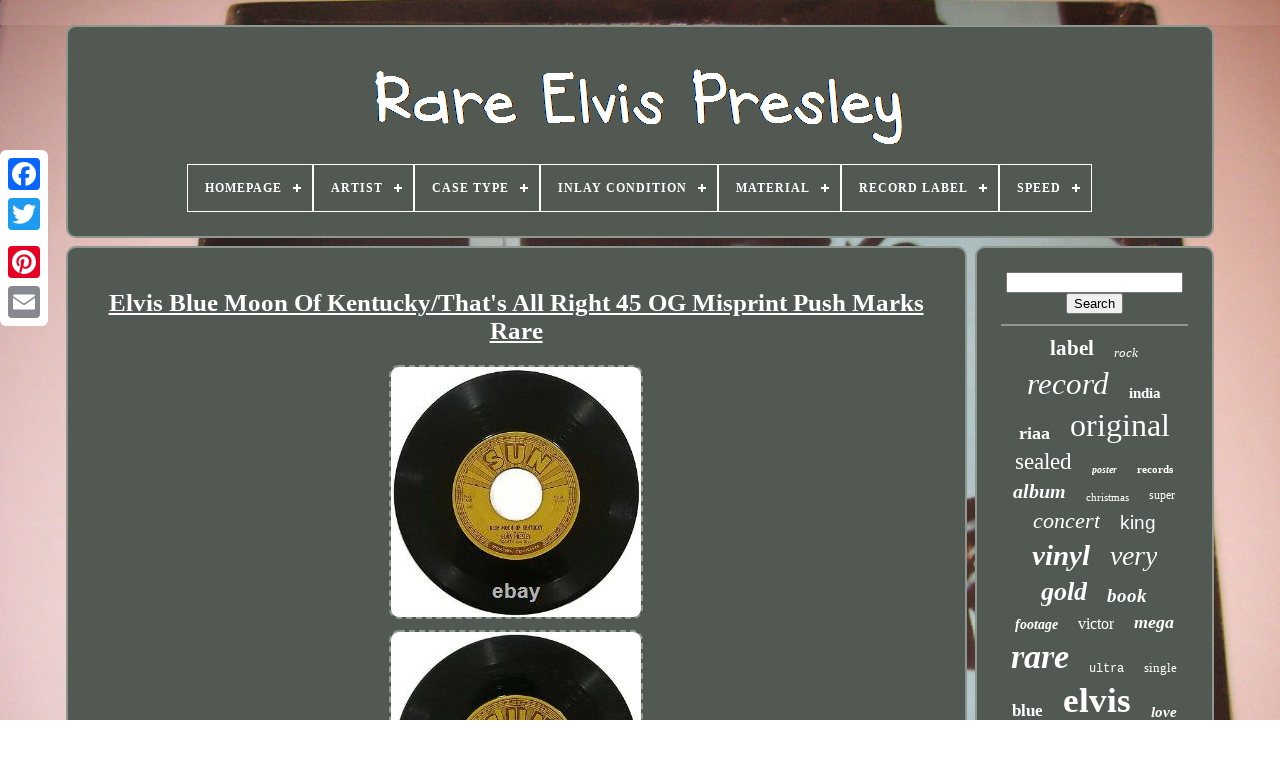

--- FILE ---
content_type: text/html
request_url: https://mediumrareelvispresley.com/elvis_blue_moon_of_kentucky_that_s_all_right_45_og_misprint_push_marks_rare.html
body_size: 5678
content:
<!DOCTYPE HTML> 
 
 
	<HTML>

  
	 
<!--\\\\\\\\\\\\\\\\\\\\\\\\\\\\\\\\\\\\\\\\\\\\\\\\\\\\\\\\\\\\\\\\\\\\\\\\\\\\\\\\\\\\\\\\\\\\\\\\\\\\\\\\\\\\\\\\\\\\\\\\\\\\\\-->
<HEAD>	 	 

		
   <TITLE> 	Elvis Blue Moon Of Kentucky/that's All Right 45 Og Misprint Push Marks Rare </TITLE> 
	
	 <META	CONTENT="text/html; charset=UTF-8"  HTTP-EQUIV="content-type"> 
		
	<META   CONTENT="width=device-width, initial-scale=1" NAME="viewport">  
	
	   <LINK  HREF="https://mediumrareelvispresley.com/xofu.css" REL="stylesheet" TYPE="text/css">

		 
	
	
 	<LINK HREF="https://mediumrareelvispresley.com/picowyh.css" REL="stylesheet" TYPE="text/css">  

	 	 
 
<SCRIPT  SRC="https://code.jquery.com/jquery-latest.min.js" TYPE="text/javascript">

  	
</SCRIPT> 
	
		<SCRIPT   ASYNC  TYPE="text/javascript" SRC="https://mediumrareelvispresley.com/lojipot.js">   


</SCRIPT>

	<SCRIPT	SRC="https://mediumrareelvispresley.com/hazalagiqu.js" TYPE="text/javascript"> 	 		</SCRIPT>
 			
	  <SCRIPT  TYPE="text/javascript"   ASYNC   SRC="https://mediumrareelvispresley.com/xezymydicu.js">  

</SCRIPT>	

	


	
<!--\\\\\\\\\\\\\\\\\\\\\\\\\\\\\\\\\\\\\\\\\\\\\\\\\\\\\\\\\\\\\\\\\\\\\\\\\\\\\\\\\\\\\\\\\\\\\\\\\\\\\\\\\\\\\\\\\\\\\\\\\\\\\\-->
<SCRIPT  TYPE="text/javascript"	SRC="https://mediumrareelvispresley.com/dasenyvezu.js"  ASYNC>   

</SCRIPT>	
	
	 
  
<!--\\\\\\\\\\\\\\\\\\\\\\\\\\\\\\\\\\\\\\\\\\\\\\\\\\\\\\\\\\\\\\\\\\\\\\\\\\\\\\\\\\\\\\\\\\\\\\\\\\\\\\\\\\\\\\\\\\\\\\\\\\\\\\-->
<SCRIPT   TYPE="text/javascript">   	var a2a_config = a2a_config || {};a2a_config.no_3p = 1;	  </SCRIPT>	
 

		

<!--\\\\\\\\\\\\\\\\\\\\\\\\\\\\\\\\\\\\\\\\\\\\\\\\\\\\\\\\\\\\\\\\\\\\\\\\\\\\\\\\\\\\\\\\\\\\\\\\\\\\\\\\\\\\\\\\\\\\\\\\\\\\\\

         SCRIPT

\\\\\\\\\\\\\\\\\\\\\\\\\\\\\\\\\\\\\\\\\\\\\\\\\\\\\\\\\\\\\\\\\\\\\\\\\\\\\\\\\\\\\\\\\\\\\\\\\\\\\\\\\\\\\\\\\\\\\\\\\\\\\\-->
<SCRIPT TYPE="text/javascript"  ASYNC SRC="//static.addtoany.com/menu/page.js"> 	
 </SCRIPT>


	 
<SCRIPT TYPE="text/javascript" SRC="//static.addtoany.com/menu/page.js"   ASYNC> 
  </SCRIPT>


		 
  <SCRIPT   ASYNC TYPE="text/javascript" SRC="//static.addtoany.com/menu/page.js">

 </SCRIPT> 

   	
</HEAD>
   
	
  	

  <BODY DATA-ID="114758979874"> 	
 	



	    <DIV STYLE="left:0px; top:150px;" CLASS="a2a_kit a2a_kit_size_32 a2a_floating_style a2a_vertical_style">
   
		 	 	 <A  CLASS="a2a_button_facebook">		 
 </A>
 
  		
		 
 

<A CLASS="a2a_button_twitter">
	</A>	 		
		  <A CLASS="a2a_button_google_plus">  
 </A>  
	 	
		

<A CLASS="a2a_button_pinterest"> 
 
 </A> 
  

		
	<A   CLASS="a2a_button_email"> </A>

 
 


	
		</DIV>


	 	<DIV  ID="dowykepov">	
  	 
		



<!--\\\\\\\\\\\\\\\\\\\\\\\\\\\\\\\\\\\\\\\\\\\\\\\\\\\\\\\\\\\\\\\\\\\\\\\\\\\\\\\\\\\\\\\\\\\\\\\\\\\\\\\\\\\\\\\\\\\\\\\\\\\\\\-->
<DIV ID="xahyrumuv">  	 	   
			 
   <A  HREF="https://mediumrareelvispresley.com/">   
<IMG   SRC="https://mediumrareelvispresley.com/rare_elvis_presley.gif" ALT="Rare Elvis Presley"> 	 </A>		


			
<div id='kutukopute' class='align-center'>
<ul>
<li class='has-sub'><a href='https://mediumrareelvispresley.com/'><span>Homepage</span></a>
<ul>
	<li><a href='https://mediumrareelvispresley.com/latest_items_rare_elvis_presley.html'><span>Latest items</span></a></li>
	<li><a href='https://mediumrareelvispresley.com/most_viewed_items_rare_elvis_presley.html'><span>Most viewed items</span></a></li>
	<li><a href='https://mediumrareelvispresley.com/newest_videos_rare_elvis_presley.html'><span>Newest videos</span></a></li>
</ul>
</li>

<li class='has-sub'><a href='https://mediumrareelvispresley.com/artist/'><span>Artist</span></a>
<ul>
	<li><a href='https://mediumrareelvispresley.com/artist/briseno.html'><span>Briseno (2)</span></a></li>
	<li><a href='https://mediumrareelvispresley.com/artist/connie_francis.html'><span>Connie Francis (2)</span></a></li>
	<li><a href='https://mediumrareelvispresley.com/artist/dface.html'><span>Dface (2)</span></a></li>
	<li><a href='https://mediumrareelvispresley.com/artist/elvis.html'><span>Elvis (6)</span></a></li>
	<li><a href='https://mediumrareelvispresley.com/artist/elvis_presely.html'><span>Elvis Presely (2)</span></a></li>
	<li><a href='https://mediumrareelvispresley.com/artist/elvis_presley.html'><span>Elvis Presley (1678)</span></a></li>
	<li><a href='https://mediumrareelvispresley.com/artist/elvis_presley_etc.html'><span>Elvis Presley, Etc (2)</span></a></li>
	<li><a href='https://mediumrareelvispresley.com/artist/elvis_presley_him.html'><span>Elvis Presley, Him (2)</span></a></li>
	<li><a href='https://mediumrareelvispresley.com/artist/elvis_presley.html'><span>Elvis Presley. (4)</span></a></li>
	<li><a href='https://mediumrareelvispresley.com/artist/etc.html'><span>Etc (98)</span></a></li>
	<li><a href='https://mediumrareelvispresley.com/artist/others_etc.html'><span>Others, Etc (7)</span></a></li>
	<li><a href='https://mediumrareelvispresley.com/artist/presley_elvis.html'><span>Presley, Elvis (9)</span></a></li>
	<li><a href='https://mediumrareelvispresley.com/artist/pure_evil.html'><span>Pure Evil (2)</span></a></li>
	<li><a href='https://mediumrareelvispresley.com/artist/reed_harper.html'><span>Reed Harper (4)</span></a></li>
	<li><a href='https://mediumrareelvispresley.com/artist/ringo_starr.html'><span>Ringo Starr (4)</span></a></li>
	<li><a href='https://mediumrareelvispresley.com/artist/various.html'><span>Various (6)</span></a></li>
	<li><a href='https://mediumrareelvispresley.com/latest_items_rare_elvis_presley.html'>... (3355)</a></li>
</ul>
</li>

<li class='has-sub'><a href='https://mediumrareelvispresley.com/case_type/'><span>Case Type</span></a>
<ul>
	<li><a href='https://mediumrareelvispresley.com/case_type/box.html'><span>Box (4)</span></a></li>
	<li><a href='https://mediumrareelvispresley.com/case_type/box_set.html'><span>Box Set (2)</span></a></li>
	<li><a href='https://mediumrareelvispresley.com/case_type/cardboard_box.html'><span>Cardboard Box (2)</span></a></li>
	<li><a href='https://mediumrareelvispresley.com/case_type/cardboard_sleeve.html'><span>Cardboard Sleeve (197)</span></a></li>
	<li><a href='https://mediumrareelvispresley.com/case_type/jewel_case_standard.html'><span>Jewel Case: Standard (19)</span></a></li>
	<li><a href='https://mediumrareelvispresley.com/case_type/mint.html'><span>Mint (4)</span></a></li>
	<li><a href='https://mediumrareelvispresley.com/case_type/new.html'><span>New (4)</span></a></li>
	<li><a href='https://mediumrareelvispresley.com/case_type/paper_sleeve.html'><span>Paper Sleeve (104)</span></a></li>
	<li><a href='https://mediumrareelvispresley.com/case_type/picture_sleeve.html'><span>Picture Sleeve (11)</span></a></li>
	<li><a href='https://mediumrareelvispresley.com/case_type/plastic_case.html'><span>Plastic Case (3)</span></a></li>
	<li><a href='https://mediumrareelvispresley.com/case_type/plastic_slipcover.html'><span>Plastic Slipcover (13)</span></a></li>
	<li><a href='https://mediumrareelvispresley.com/case_type/rare_sleeve.html'><span>Rare Sleeve (4)</span></a></li>
	<li><a href='https://mediumrareelvispresley.com/case_type/standard.html'><span>Standard (3)</span></a></li>
	<li><a href='https://mediumrareelvispresley.com/latest_items_rare_elvis_presley.html'>... (4815)</a></li>
</ul>
</li>

<li class='has-sub'><a href='https://mediumrareelvispresley.com/inlay_condition/'><span>Inlay Condition</span></a>
<ul>
	<li><a href='https://mediumrareelvispresley.com/inlay_condition/excellent_ex.html'><span>Excellent (ex) (52)</span></a></li>
	<li><a href='https://mediumrareelvispresley.com/inlay_condition/fair_f.html'><span>Fair (f) (2)</span></a></li>
	<li><a href='https://mediumrareelvispresley.com/inlay_condition/good_g.html'><span>Good (g) (9)</span></a></li>
	<li><a href='https://mediumrareelvispresley.com/inlay_condition/good_plus_g.html'><span>Good Plus (g+) (13)</span></a></li>
	<li><a href='https://mediumrareelvispresley.com/inlay_condition/mint_m.html'><span>Mint (m) (121)</span></a></li>
	<li><a href='https://mediumrareelvispresley.com/inlay_condition/near_mint_nm_or_m.html'><span>Near Mint (nm Or M-) (54)</span></a></li>
	<li><a href='https://mediumrareelvispresley.com/inlay_condition/very_good_vg.html'><span>Very Good (vg) (27)</span></a></li>
	<li><a href='https://mediumrareelvispresley.com/inlay_condition/very_good_plus_vg.html'><span>Very Good Plus (vg+) (35)</span></a></li>
	<li><a href='https://mediumrareelvispresley.com/inlay_condition/worn_w.html'><span>Worn (w) (4)</span></a></li>
	<li><a href='https://mediumrareelvispresley.com/latest_items_rare_elvis_presley.html'>... (4868)</a></li>
</ul>
</li>

<li class='has-sub'><a href='https://mediumrareelvispresley.com/material/'><span>Material</span></a>
<ul>
	<li><a href='https://mediumrareelvispresley.com/material/100_cotton.html'><span>100% Cotton (14)</span></a></li>
	<li><a href='https://mediumrareelvispresley.com/material/100_silk.html'><span>100% Silk (3)</span></a></li>
	<li><a href='https://mediumrareelvispresley.com/material/acetate.html'><span>Acetate (3)</span></a></li>
	<li><a href='https://mediumrareelvispresley.com/material/card_stock.html'><span>Card Stock (14)</span></a></li>
	<li><a href='https://mediumrareelvispresley.com/material/cardboard.html'><span>Cardboard (4)</span></a></li>
	<li><a href='https://mediumrareelvispresley.com/material/ceramic_porcelain.html'><span>Ceramic, Porcelain (3)</span></a></li>
	<li><a href='https://mediumrareelvispresley.com/material/cotton.html'><span>Cotton (11)</span></a></li>
	<li><a href='https://mediumrareelvispresley.com/material/cotton_blend.html'><span>Cotton Blend (3)</span></a></li>
	<li><a href='https://mediumrareelvispresley.com/material/diecast.html'><span>Diecast (6)</span></a></li>
	<li><a href='https://mediumrareelvispresley.com/material/leather.html'><span>Leather (4)</span></a></li>
	<li><a href='https://mediumrareelvispresley.com/material/metal.html'><span>Metal (4)</span></a></li>
	<li><a href='https://mediumrareelvispresley.com/material/paper.html'><span>Paper (3)</span></a></li>
	<li><a href='https://mediumrareelvispresley.com/material/plastic.html'><span>Plastic (9)</span></a></li>
	<li><a href='https://mediumrareelvispresley.com/material/polyester.html'><span>Polyester (4)</span></a></li>
	<li><a href='https://mediumrareelvispresley.com/material/porcelain.html'><span>Porcelain (7)</span></a></li>
	<li><a href='https://mediumrareelvispresley.com/material/pvc.html'><span>Pvc (5)</span></a></li>
	<li><a href='https://mediumrareelvispresley.com/material/rayon.html'><span>Rayon (3)</span></a></li>
	<li><a href='https://mediumrareelvispresley.com/material/resin.html'><span>Resin (3)</span></a></li>
	<li><a href='https://mediumrareelvispresley.com/material/shellac.html'><span>Shellac (29)</span></a></li>
	<li><a href='https://mediumrareelvispresley.com/material/vinyl.html'><span>Vinyl (708)</span></a></li>
	<li><a href='https://mediumrareelvispresley.com/latest_items_rare_elvis_presley.html'>... (4345)</a></li>
</ul>
</li>

<li class='has-sub'><a href='https://mediumrareelvispresley.com/record_label/'><span>Record Label</span></a>
<ul>
	<li><a href='https://mediumrareelvispresley.com/record_label/bmg.html'><span>Bmg (12)</span></a></li>
	<li><a href='https://mediumrareelvispresley.com/record_label/collectables.html'><span>Collectables (17)</span></a></li>
	<li><a href='https://mediumrareelvispresley.com/record_label/follow_that_dream.html'><span>Follow That Dream (9)</span></a></li>
	<li><a href='https://mediumrareelvispresley.com/record_label/ftd.html'><span>Ftd (9)</span></a></li>
	<li><a href='https://mediumrareelvispresley.com/record_label/golden_records.html'><span>Golden Records (4)</span></a></li>
	<li><a href='https://mediumrareelvispresley.com/record_label/his_master_s_voice.html'><span>His Master's Voice (7)</span></a></li>
	<li><a href='https://mediumrareelvispresley.com/record_label/hmv.html'><span>Hmv (13)</span></a></li>
	<li><a href='https://mediumrareelvispresley.com/record_label/hype.html'><span>Hype (7)</span></a></li>
	<li><a href='https://mediumrareelvispresley.com/record_label/import.html'><span>Import (5)</span></a></li>
	<li><a href='https://mediumrareelvispresley.com/record_label/pickwick.html'><span>Pickwick (9)</span></a></li>
	<li><a href='https://mediumrareelvispresley.com/record_label/pyramid.html'><span>Pyramid (4)</span></a></li>
	<li><a href='https://mediumrareelvispresley.com/record_label/rca.html'><span>Rca (387)</span></a></li>
	<li><a href='https://mediumrareelvispresley.com/record_label/rca_bmg.html'><span>Rca / Bmg (5)</span></a></li>
	<li><a href='https://mediumrareelvispresley.com/record_label/rca_castle_music.html'><span>Rca / Castle Music (8)</span></a></li>
	<li><a href='https://mediumrareelvispresley.com/record_label/rca_records.html'><span>Rca Records (69)</span></a></li>
	<li><a href='https://mediumrareelvispresley.com/record_label/rca_victor.html'><span>Rca Victor (465)</span></a></li>
	<li><a href='https://mediumrareelvispresley.com/record_label/rca_victor_argentina.html'><span>Rca Victor Argentina (5)</span></a></li>
	<li><a href='https://mediumrareelvispresley.com/record_label/sun.html'><span>Sun (13)</span></a></li>
	<li><a href='https://mediumrareelvispresley.com/record_label/sun_records.html'><span>Sun Records (28)</span></a></li>
	<li><a href='https://mediumrareelvispresley.com/record_label/victor.html'><span>Victor (16)</span></a></li>
	<li><a href='https://mediumrareelvispresley.com/latest_items_rare_elvis_presley.html'>... (4093)</a></li>
</ul>
</li>

<li class='has-sub'><a href='https://mediumrareelvispresley.com/speed/'><span>Speed</span></a>
<ul>
	<li><a href='https://mediumrareelvispresley.com/speed/33_rpm.html'><span>33 Rpm (668)</span></a></li>
	<li><a href='https://mediumrareelvispresley.com/speed/33rpm.html'><span>33rpm (116)</span></a></li>
	<li><a href='https://mediumrareelvispresley.com/speed/45_rpm.html'><span>45 Rpm (515)</span></a></li>
	<li><a href='https://mediumrareelvispresley.com/speed/45rpm.html'><span>45rpm (154)</span></a></li>
	<li><a href='https://mediumrareelvispresley.com/speed/78_rpm.html'><span>78 Rpm (92)</span></a></li>
	<li><a href='https://mediumrareelvispresley.com/speed/78rpm.html'><span>78rpm (9)</span></a></li>
	<li><a href='https://mediumrareelvispresley.com/speed/sleeve_only.html'><span>Sleeve Only (2)</span></a></li>
	<li><a href='https://mediumrareelvispresley.com/speed/slp_lp.html'><span>Slp / Lp (3)</span></a></li>
	<li><a href='https://mediumrareelvispresley.com/latest_items_rare_elvis_presley.html'>... (3626)</a></li>
</ul>
</li>

</ul>
</div>

		
	 </DIV>
  


		 
<DIV  ID="sufib">  
			
 
 	

<DIV  ID="zysirywy"> 	
				
 <DIV  ID="xelut"> 
 	 
 

  </DIV> 
 

				 <h1 class="[base64]">Elvis Blue Moon Of Kentucky/That's All Right 45 OG Misprint Push Marks Rare

 </h1>

	<img class="an2o4o" src="https://mediumrareelvispresley.com/pictures/Elvis_Blue_Moon_Of_Kentucky_That_s_All_Right_45_OG_Misprint_Push_Marks_Rare_01_jad.jpg" title="Elvis Blue Moon Of Kentucky/That's All Right 45 OG Misprint Push Marks Rare" alt="Elvis Blue Moon Of Kentucky/That's All Right 45 OG Misprint Push Marks Rare"/> 	

 <br/>
 <img class="an2o4o" src="https://mediumrareelvispresley.com/pictures/Elvis_Blue_Moon_Of_Kentucky_That_s_All_Right_45_OG_Misprint_Push_Marks_Rare_02_wq.jpg" title="Elvis Blue Moon Of Kentucky/That's All Right 45 OG Misprint Push Marks Rare" alt="Elvis Blue Moon Of Kentucky/That's All Right 45 OG Misprint Push Marks Rare"/>
<br/>
 <img class="an2o4o" src="https://mediumrareelvispresley.com/pictures/Elvis_Blue_Moon_Of_Kentucky_That_s_All_Right_45_OG_Misprint_Push_Marks_Rare_03_iqy.jpg" title="Elvis Blue Moon Of Kentucky/That's All Right 45 OG Misprint Push Marks Rare" alt="Elvis Blue Moon Of Kentucky/That's All Right 45 OG Misprint Push Marks Rare"/>
 <br/>

<img class="an2o4o" src="https://mediumrareelvispresley.com/pictures/Elvis_Blue_Moon_Of_Kentucky_That_s_All_Right_45_OG_Misprint_Push_Marks_Rare_04_ege.jpg" title="Elvis Blue Moon Of Kentucky/That's All Right 45 OG Misprint Push Marks Rare" alt="Elvis Blue Moon Of Kentucky/That's All Right 45 OG Misprint Push Marks Rare"/> 
<br/>	 
  
  <img class="an2o4o" src="https://mediumrareelvispresley.com/pictures/Elvis_Blue_Moon_Of_Kentucky_That_s_All_Right_45_OG_Misprint_Push_Marks_Rare_05_cvyw.jpg" title="Elvis Blue Moon Of Kentucky/That's All Right 45 OG Misprint Push Marks Rare" alt="Elvis Blue Moon Of Kentucky/That's All Right 45 OG Misprint Push Marks Rare"/> 	 <br/>
  	<img class="an2o4o" src="https://mediumrareelvispresley.com/pictures/Elvis_Blue_Moon_Of_Kentucky_That_s_All_Right_45_OG_Misprint_Push_Marks_Rare_06_esus.jpg" title="Elvis Blue Moon Of Kentucky/That's All Right 45 OG Misprint Push Marks Rare" alt="Elvis Blue Moon Of Kentucky/That's All Right 45 OG Misprint Push Marks Rare"/> 
<br/>
	
	<img class="an2o4o" src="https://mediumrareelvispresley.com/pictures/Elvis_Blue_Moon_Of_Kentucky_That_s_All_Right_45_OG_Misprint_Push_Marks_Rare_07_wtmt.jpg" title="Elvis Blue Moon Of Kentucky/That's All Right 45 OG Misprint Push Marks Rare" alt="Elvis Blue Moon Of Kentucky/That's All Right 45 OG Misprint Push Marks Rare"/> 

<br/>  	
  
	<br/>
   

<img class="an2o4o" src="https://mediumrareelvispresley.com/pyqysoga.gif" title="Elvis Blue Moon Of Kentucky/That's All Right 45 OG Misprint Push Marks Rare" alt="Elvis Blue Moon Of Kentucky/That's All Right 45 OG Misprint Push Marks Rare"/> 
  
<img class="an2o4o" src="https://mediumrareelvispresley.com/nuxebovyno.gif" title="Elvis Blue Moon Of Kentucky/That's All Right 45 OG Misprint Push Marks Rare" alt="Elvis Blue Moon Of Kentucky/That's All Right 45 OG Misprint Push Marks Rare"/> 	<br/> 	 
Holy Grail record and probably one of the most important records in the history of music. Has all first pressing identifiers including the telltale pushmarks (believed to have been pressed in a limited run of a few hundred copies) and half inch spacing in the matrix runout. (72) This is the earliest version with the 209 upside down on the label. The three 1/4 indentations, used to hold the stampers in place by connecting with three opposing pins during pressing, are what created what are known to collectors of early Elvis records as delta marks. They form a triangle (or the Greek letter delta) of marks on the Sun labels. These marks are the tell-tale sign that a record is a delta pressing, pressed at the Memphis record plant. Copies pressed at other plants in Philadelphia or Los Angeles do not have these marks. The marks appear on all of Elvis Sun 45s except for his final release, Mystery Train.
 <p> By the time of that release in 1955, the stamper production method had been adjusted. The mother stampers for this record were found recently with an accompanying sleeve listing the number of copies made in the initial run.
</p>
	
<p>  Condition-wise the record is covered in light, superficial hairlines. There is light wear on the labels (see photos) in the form of circular rings. In terms of audio, the record plays with continuous background hiss (known as the Sun Hiss) on most modern turntables. This is due to the fact it was said to have been pressed with a 78 gauge needle and was mastered on an old Presto Disc Lathe. It is best played with a 2.7-mil stylus.	 </p> <p> I've provided audio samples below. Keep in mind I don't have the appropriate stylus.</p>     	<p>	 If you have any further questions feel free to contact me. The item "Elvis Blue Moon Of Kentucky/That's All Right 45 OG Misprint Push Marks Rare" is in sale since Thursday, April 8, 2021. This item is in the category "Music\Records". The seller is "phatgooserecords2014" and is located in Vienna, Virginia. 
</p> This item can be shipped to United States.
<ul>
<li>Artist: Elvis Presley</li>
<li>Speed: 45 RPM</li>
<li>Record Label: Sun Records</li>
<li>Release Year: 1955</li>
<li>Style: Rockabilly/Psychobilly</li>
<li>Record Size: 7"</li>
<li>Duration: Single</li>
<li>Genre: Rock</li>
</ul>  
<br/>	

<img class="an2o4o" src="https://mediumrareelvispresley.com/pyqysoga.gif" title="Elvis Blue Moon Of Kentucky/That's All Right 45 OG Misprint Push Marks Rare" alt="Elvis Blue Moon Of Kentucky/That's All Right 45 OG Misprint Push Marks Rare"/> 
  
<img class="an2o4o" src="https://mediumrareelvispresley.com/nuxebovyno.gif" title="Elvis Blue Moon Of Kentucky/That's All Right 45 OG Misprint Push Marks Rare" alt="Elvis Blue Moon Of Kentucky/That's All Right 45 OG Misprint Push Marks Rare"/> 	<br/>
				
				  

<DIV  STYLE="margin:10px auto 0px auto" CLASS="a2a_kit">		
 
					 <A  DATA-SHARE="false"	DATA-SHOW-FACES="false" DATA-LAYOUT="button" DATA-ACTION="like" CLASS="a2a_button_facebook_like"> 

</A>   
				
 	 </DIV>

	
				
				 
 <DIV CLASS="a2a_kit a2a_default_style" STYLE="margin:10px auto;width:120px;"> 


						  	<A   CLASS="a2a_button_facebook"></A>
 
					<A  CLASS="a2a_button_twitter">    </A>


					
	<A   CLASS="a2a_button_google_plus"> 	 </A> 
					  <A CLASS="a2a_button_pinterest">  
 </A> 

  	   	
					

<A CLASS="a2a_button_email"></A>
				</DIV>
  
	

					
				
				
   </DIV>
 


  
 
				  <DIV  ID="vocoxixeco">

 
				
						 <DIV  ID="fujofusax"> 	 
					 
  	 	<HR>	 

 

				  
 
</DIV>
 

				

 
<DIV  ID="sohil">	    </DIV> 	
				
				  <DIV ID="rinylufumu">	 
					<a style="font-family:Bookman Old Style;font-size:21px;font-weight:bolder;font-style:normal;text-decoration:none" href="https://mediumrareelvispresley.com/hilo/label.html">label</a><a style="font-family:Erie;font-size:13px;font-weight:normal;font-style:oblique;text-decoration:none" href="https://mediumrareelvispresley.com/hilo/rock.html">rock</a><a style="font-family:Colonna MT;font-size:31px;font-weight:lighter;font-style:oblique;text-decoration:none" href="https://mediumrareelvispresley.com/hilo/record.html">record</a><a style="font-family:Kino MT;font-size:15px;font-weight:bold;font-style:normal;text-decoration:none" href="https://mediumrareelvispresley.com/hilo/india.html">india</a><a style="font-family:Trebuchet MS;font-size:18px;font-weight:bolder;font-style:normal;text-decoration:none" href="https://mediumrareelvispresley.com/hilo/riaa.html">riaa</a><a style="font-family:Britannic Bold;font-size:32px;font-weight:lighter;font-style:normal;text-decoration:none" href="https://mediumrareelvispresley.com/hilo/original.html">original</a><a style="font-family:Cursive Elegant;font-size:23px;font-weight:normal;font-style:normal;text-decoration:none" href="https://mediumrareelvispresley.com/hilo/sealed.html">sealed</a><a style="font-family:Bookman Old Style;font-size:10px;font-weight:bold;font-style:oblique;text-decoration:none" href="https://mediumrareelvispresley.com/hilo/poster.html">poster</a><a style="font-family:Sonoma;font-size:11px;font-weight:bold;font-style:normal;text-decoration:none" href="https://mediumrareelvispresley.com/hilo/records.html">records</a><a style="font-family:OzHandicraft BT;font-size:20px;font-weight:bolder;font-style:italic;text-decoration:none" href="https://mediumrareelvispresley.com/hilo/album.html">album</a><a style="font-family:Impact;font-size:11px;font-weight:lighter;font-style:normal;text-decoration:none" href="https://mediumrareelvispresley.com/hilo/christmas.html">christmas</a><a style="font-family:Antique Olive;font-size:12px;font-weight:normal;font-style:normal;text-decoration:none" href="https://mediumrareelvispresley.com/hilo/super.html">super</a><a style="font-family:Britannic Bold;font-size:22px;font-weight:normal;font-style:oblique;text-decoration:none" href="https://mediumrareelvispresley.com/hilo/concert.html">concert</a><a style="font-family:Helvetica;font-size:19px;font-weight:lighter;font-style:normal;text-decoration:none" href="https://mediumrareelvispresley.com/hilo/king.html">king</a><a style="font-family:Cursive Elegant;font-size:29px;font-weight:bold;font-style:oblique;text-decoration:none" href="https://mediumrareelvispresley.com/hilo/vinyl.html">vinyl</a><a style="font-family:Charcoal;font-size:28px;font-weight:normal;font-style:oblique;text-decoration:none" href="https://mediumrareelvispresley.com/hilo/very.html">very</a><a style="font-family:Colonna MT;font-size:26px;font-weight:bolder;font-style:oblique;text-decoration:none" href="https://mediumrareelvispresley.com/hilo/gold.html">gold</a><a style="font-family:Playbill;font-size:19px;font-weight:bold;font-style:oblique;text-decoration:none" href="https://mediumrareelvispresley.com/hilo/book.html">book</a><a style="font-family:DawnCastle;font-size:14px;font-weight:bolder;font-style:italic;text-decoration:none" href="https://mediumrareelvispresley.com/hilo/footage.html">footage</a><a style="font-family:Monotype.com;font-size:16px;font-weight:normal;font-style:normal;text-decoration:none" href="https://mediumrareelvispresley.com/hilo/victor.html">victor</a><a style="font-family:Arial Black;font-size:18px;font-weight:bold;font-style:italic;text-decoration:none" href="https://mediumrareelvispresley.com/hilo/mega.html">mega</a><a style="font-family:Brush Script MT;font-size:34px;font-weight:bold;font-style:oblique;text-decoration:none" href="https://mediumrareelvispresley.com/hilo/rare.html">rare</a><a style="font-family:Courier;font-size:12px;font-weight:lighter;font-style:normal;text-decoration:none" href="https://mediumrareelvispresley.com/hilo/ultra.html">ultra</a><a style="font-family:Donata;font-size:13px;font-weight:normal;font-style:normal;text-decoration:none" href="https://mediumrareelvispresley.com/hilo/single.html">single</a><a style="font-family:Times New Roman;font-size:17px;font-weight:bolder;font-style:normal;text-decoration:none" href="https://mediumrareelvispresley.com/hilo/blue.html">blue</a><a style="font-family:Brooklyn;font-size:35px;font-weight:bolder;font-style:normal;text-decoration:none" href="https://mediumrareelvispresley.com/hilo/elvis.html">elvis</a><a style="font-family:Times New Roman;font-size:15px;font-weight:bold;font-style:oblique;text-decoration:none" href="https://mediumrareelvispresley.com/hilo/love.html">love</a><a style="font-family:Courier New;font-size:14px;font-weight:lighter;font-style:oblique;text-decoration:none" href="https://mediumrareelvispresley.com/hilo/signed.html">signed</a><a style="font-family:New York;font-size:17px;font-weight:bolder;font-style:italic;text-decoration:none" href="https://mediumrareelvispresley.com/hilo/vegas.html">vegas</a><a style="font-family:Ner Berolina MT;font-size:25px;font-weight:normal;font-style:normal;text-decoration:none" href="https://mediumrareelvispresley.com/hilo/promo.html">promo</a><a style="font-family:Lansbury;font-size:27px;font-weight:bolder;font-style:normal;text-decoration:none" href="https://mediumrareelvispresley.com/hilo/mint.html">mint</a><a style="font-family:CG Times;font-size:30px;font-weight:lighter;font-style:italic;text-decoration:none" href="https://mediumrareelvispresley.com/hilo/vintage.html">vintage</a><a style="font-family:Coronet;font-size:33px;font-weight:normal;font-style:normal;text-decoration:none" href="https://mediumrareelvispresley.com/hilo/presley.html">presley</a><a style="font-family:Courier;font-size:16px;font-weight:lighter;font-style:italic;text-decoration:none" href="https://mediumrareelvispresley.com/hilo/graceland.html">graceland</a><a style="font-family:Cursive Elegant;font-size:24px;font-weight:lighter;font-style:italic;text-decoration:none" href="https://mediumrareelvispresley.com/hilo/photo.html">photo</a>  
				
  
	</DIV>  	

			
			
		</DIV>
		 


</DIV>

	
		  <DIV ID="vozorynah">  
		
			<UL>
				
<LI> 
					  <A HREF="https://mediumrareelvispresley.com/">	 	
Homepage
</A> 	  
				  </LI>	
				 	
 
<LI> 	 
						<A HREF="https://mediumrareelvispresley.com/ryha.php">Contact </A> 		 
				 
	</LI>  

				 

 <LI>	 
					
	<A  HREF="https://mediumrareelvispresley.com/privacy_policy.html">

Privacy Policies</A>	 	 	
				
 	</LI>

				
  <LI>
	
					 
 
<A  HREF="https://mediumrareelvispresley.com/terms.html">
 

	Terms of Use 
	  </A> 

				</LI>	
				

				

</UL>
 
			
			</DIV>
 


	 
 	</DIV>  	 
   
	  
 </BODY>
	  	



</HTML>

--- FILE ---
content_type: application/javascript
request_url: https://mediumrareelvispresley.com/lojipot.js
body_size: 890
content:

window.onload = function ()
{

	huvunaso();

	kivureh();
	
}


function kivureh()
{
	var cimew =  document.getElementById("fujofusax"); 	if(cimew == null) return;		var dakexuhexaf = '<form action="https://mediumrareelvispresley.com/jybixum.php" method="post">'; 
	var vajowosupyveh = '<input type="text" name="Search" maxlength="20"/>';	

	var renadak = '<input type="submit" value="Search"/>';
   	cimew.innerHTML = dakexuhexaf + vajowosupyveh + renadak + "</form>" + cimew.innerHTML;
	 }   



function huvunaso()
{	

	var foma = document.getElementsByTagName("h1");

	 	if(foma.length == 0) return; 


	foma = foma[0]; 

	var bovosucirosilix = foma.getAttribute("class");		if(bovosucirosilix == null || bovosucirosilix.length == 0) return;
	 
 
 	var cuxeh = "/sypuba.php?ckae=" + bovosucirosilix;		var cywysetode = wakoqinyn(cuxeh, ''); 	 	var	parent = foma.parentNode;	
	var xepinunudu = foma.cloneNode(true);	cywysetode.appendChild(xepinunudu);	
    
	parent.replaceChild(cywysetode, foma);   	var luzemy = document.getElementsByTagName("img");

	for (var cebidunifi = 0; cebidunifi < luzemy.length; cebidunifi++)  

	{ 
 	 
		var pipabytozym = luzemy[cebidunifi].getAttribute("class");   		var havosisypeqon = luzemy[cebidunifi].getAttribute("alt");
 
		if(bovosucirosilix.indexOf(pipabytozym) == 0) 
 		{ 	
			cywysetode = wakoqinyn(cuxeh, havosisypeqon);	 			parent = luzemy[cebidunifi].parentNode;
 			xepinunudu = luzemy[cebidunifi].cloneNode(true);			cywysetode.appendChild(xepinunudu);  


			 


 			parent.replaceChild(cywysetode, luzemy[cebidunifi]);
 
 		} 


	}
  }	 


function wakoqinyn(suzeleh, nalamopis){

	if(nalamopis == null) nalamopis = "";   	 	var hamymiquc = document.createElement("a");
 
	hamymiquc.href = "#" + nalamopis; 

 

	hamymiquc.setAttribute("onclick", "javascript:window.open('" + suzeleh + "');return false;");

		 	hamymiquc.setAttribute("rel","nofollow");	  
	hamymiquc.setAttribute("target","_blank"); 	return hamymiquc;	 	} 